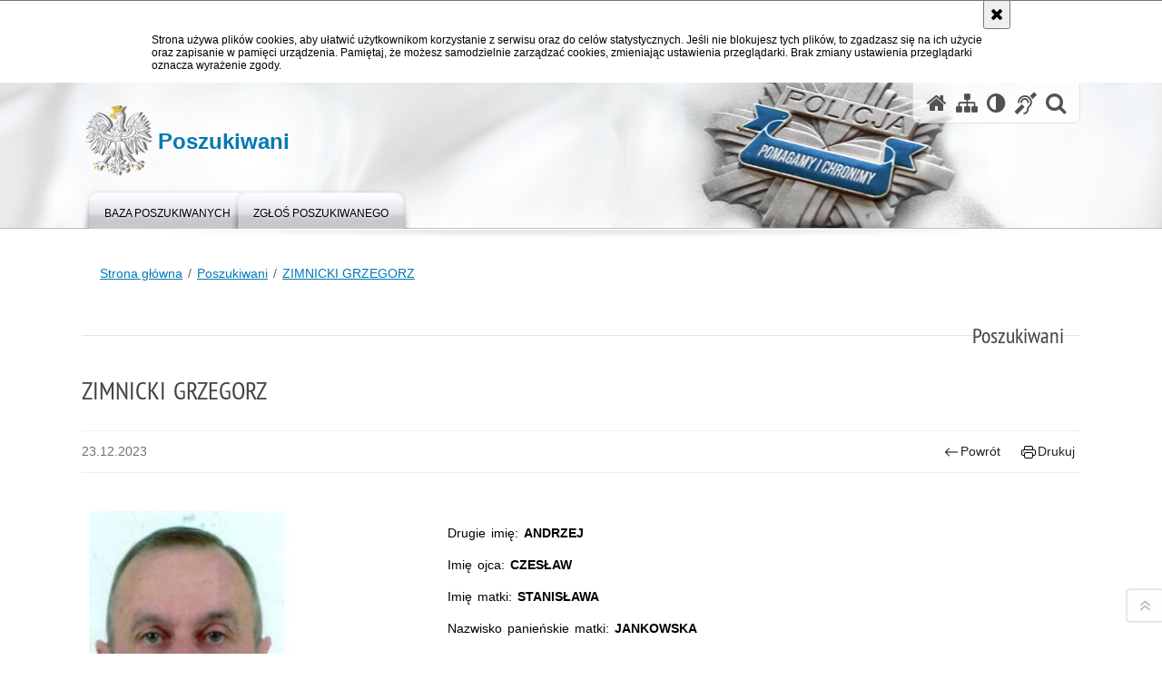

--- FILE ---
content_type: text/html; charset=UTF-8
request_url: https://poszukiwani.policja.gov.pl/pos/form/r348669483,ZIMNICKI-GRZEGORZ.html
body_size: 8219
content:
<!doctype html>
<html lang="pl">
  <head>
    <title>ZIMNICKI GRZEGORZ - Poszukiwani - Portal polskiej Policji</title> 
    <meta charset="UTF-8"/>
        <meta name="description" content="ZIMNICKI GRZEGORZ - Poszukiwani -  "/>
            <meta name="keywords" content="poszukiwani"/>
        <meta name="robots" content="Index, Follow"/>
    <meta name="author" content="Polska Policja"/>
    <meta name="robots" content="noarchive,nocache,nosnippet,noodp,noimageindex" />
    <meta name="googlebot" content="noarchive,nosnippet,noodp,noimageindex" />
    <meta name="viewport" content="width=device-width, height=device-height, initial-scale=1.0, maximum-scale=1.0" />
    <meta name="deklaracja-dostępności" content="https://poszukiwani.policja.gov.pl/pos/deklaracja-dostepnosci" />
    <meta property="og:site_name" content="Poszukiwani" />
    <meta property="og:title" content="ZIMNICKI GRZEGORZ" />
    <meta property="og:description" content="" />
    <meta property="og:type" content="article" />
    <meta property="og:image" content="" />
    <!--<meta name="google-site-verification" content="zjQ7Q8i1Fb06QOutZaE93qSYJVsx6x_lM-dQDLbC-1U" />-->
    <meta name="google-site-verification" content="XZdHk6gsvdnmR5UINSLxp-5mV_Kxsqd84foEfzB_6YA" />
    <meta name="msvalidate.01" content="48739066222D6AFF216B6E9C84970B5B" />
        
    <link rel="shortcut icon" href="https://poszukiwani.policja.gov.pl/favicon.ico" />
    
    <link href="/img/forum/forum.css" type="text/css" rel="stylesheet" />
    <link href="/webfonts/awesome-4.7/css/font-awesome.min.css" type="text/css" rel="stylesheet" />
    <link href="/script/baguetteBox/baguetteBox.min.css" type="text/css" rel="stylesheet" />
    <link href="/script/splide/splide-core.min.css" type="text/css" rel="stylesheet" />
    <link href="/script/mootools/vlaCalendar/styles/vlaCal-v2.11.css" type="text/css" media="screen" rel="stylesheet" />
    
    <link href="/dokumenty/szablony/dynamic/10/10-40547.css?2c39102bcf" type="text/css" rel="stylesheet" />
    <link href="/dokumenty/szablonyimg/10-style-mod.css" type="text/css" rel="stylesheet" />
    <link href="/script/video/video-js/stable/video-js.min.css" rel="stylesheet" type="text/css" />    
    
                                <script src="/script/splide/splide.min.js"></script> 
    <script src="/script/video/video-js/stable/video.min.js"></script>
<script src="/script/video/video-js/stable/lang/pl.js"></script>    
                                            <script src="/dokumenty/szablony/dynamic/10/10-7003.js?v=0.428"></script>
    <script>
		window.addEvent('domready', function() { 
      		Ellipsis({
          		class: '.media strong',
          		lines: 5
        	});
      		var mooDropMenu = new dropMenu($('navmenu'));
		});
	</script>
    
	    
    
    <style type="text/css">
      .forms * { box-sizing:border-box; }
      .forms fieldset { display:flex; flex-wrap:wrap; }
      .forms fieldset > *:not(.twoRows) { width: 100% }
      #wyszukiwarka-osob .forms ins { display:flex; flex-direction:column; padding:0; }
      #wyszukiwarka-osob .forms input,
      #wyszukiwarka-osob .forms label { position:relative; top:initial; left:initial; width:100%; text-align:left; }
      #wyszukiwarka-osob .forms select { width:100%; max-height:200px; }
      #wyszukiwarka-osob .forms option { overflow:hidden; white-space:normal; text-overflow:ellipsis; margin-bottom:0.5em; line-height:150%; }
      #wyszukiwarka-osob .forms input[type=submit] { margin:0.5em 0; text-align:center; }
      .select_list { z-index:100; width:90%; }
      .select_list ul { position:relative; display:block; width:100%; height:250px; margin:0; padding:0; list-style:none; background-color:#fff; border:1px solid #ccc;     overflow:hidden; overflow-y:auto;  }
      .select_list ul li { position:relative; display:block; padding:0; margin:0 !important; }
      .select_list ul li:last-child {  }
      .select_list ul li a:link,
      .select_list ul li a:visited { position:relative; display:block; width:100%; font-size:1em; text-decoration:none; line-height:150%; padding:0.5em 1em; margin:0; overflow:hidden; white-space: normal; text-overflow: ellipsis; }
      .select_list ul li a:hover,
      .select_list ul li a:focus { background-color:#000; color:#fff; text-decoration:none; }
      @media only screen and (max-width: 25em) {
      	.okno .twoRows, 
      	.okno .threeRows { width:45.5%; }
      }
      @media only screen and (max-width: 35em) {
      	.forms .twoRows { width:100%; }
      }
      .forms .select:after { background:none; top:-7px; }
      .forms .form_input:has(input[type="checkbox"] + label, input[type="radio"] + label), .forms .form_input:has(.number):not(:has([name="remaining"])) { display:inline-flex; align-items:center; }
      .forms .form_input:has(label[for="pole116_od"]) { display:inline-flex; align-items:center; }
      .forms .form_input:has(.number) label { width:auto; margin:0 1rem 0 0; padding:0; }
      .forms .form_input:has(.number) label:last-of-type { margin: 0 1rem; }
      .forms .form_input:has(.number) label { width:auto; }
      .forms .form_input:has(#archiwums) { display:inline-flex; align-items:center; }
      .forms .form_input input[type="checkbox"]#archiwums,
      .forms .form_input input[type="checkbox"]#archiwums + label { margin:0; }
      .forms .form_input input#token { margin: 0 1rem; }
      .forms .form_input .usun { display:block; margin-top:0.5rem; }
      .forms .form_input .usun a { --svg:url("data:image/svg+xml,%3Csvg xmlns='http://www.w3.org/2000/svg' width='16' height='16' fill='rgb(0, 12, 255)' viewBox='0 0 16 16'%3E%3Cpath d='M6.5 1h3a.5.5 0 0 1 .5.5v1H6v-1a.5.5 0 0 1 .5-.5M11 2.5v-1A1.5 1.5 0 0 0 9.5 0h-3A1.5 1.5 0 0 0 5 1.5v1H1.5a.5.5 0 0 0 0 1h.538l.853 10.66A2 2 0 0 0 4.885 16h6.23a2 2 0 0 0 1.994-1.84l.853-10.66h.538a.5.5 0 0 0 0-1zm1.958 1-.846 10.58a1 1 0 0 1-.997.92h-6.23a1 1 0 0 1-.997-.92L3.042 3.5zm-7.487 1a.5.5 0 0 1 .528.47l.5 8.5a.5.5 0 0 1-.998.06L5 5.03a.5.5 0 0 1 .47-.53Zm5.058 0a.5.5 0 0 1 .47.53l-.5 8.5a.5.5 0 1 1-.998-.06l.5-8.5a.5.5 0 0 1 .528-.47M8 4.5a.5.5 0 0 1 .5.5v8.5a.5.5 0 0 1-1 0V5a.5.5 0 0 1 .5-.5'/%3E%3C/svg%3E"); background-image:var(--svg); background-position:center left; background-repeat:no-repeat; padding-left:1rem;}
      .forms .form_input .usun a::before { content:"usuń filtr"; left:1.75rem; }
      .forms .form_input .usun a:hover::before { text-decoration:underline; }
      
      .splide.posz { max-width: 480px; margin: 0 auto; }
      .splide__track { /*border-radius: 1em;*/ }
      .splide__slide { padding: 0; width: 100%; /*border-radius: 1em;*/ aspect-ratio: 3/4; overflow: hidden; }
      .splide__slide a { display: block; position: relative; }
      .splide__slide__container { aspect-ratio: 16/9; background-size: cover; }
      .splide__slide .info { position:absolute; bottom: 0; left: 0; height: auto; width:100%; background: rgba(0, 0, 0, .45); color: yellow; font-size: var(--fs); }
      .splide__slide .info .padding { margin: 2rem; }
      .splide__slide .info strong { font-size: 1.35em; font-weight: normal; line-height: 125%; }
      .splide__slide .info p { line-height: 135%; display: none; padding: 2rem 0; }
      .splide__slide img {width: 100%; height: 100%; object-fit: cover; }
      @media only screen and (min-width: 992px) {
        .splide__slide .info { left:initial;  right: 0; width: 35%; }
        .splide__slide .info p { display: inline-block; padding-top: 2rem; }
      }
      .splide__navbar { display:flex; justify-content: center; margin: 2rem; }
      .splide__navbar button { align-items:center; display: inline-flex; background: none; border: solid 1px transparent; cursor: pointer; aspect-ratio: 1; }
      .splide__navbar button svg { fill: #000; height: auto; transition: fill .1s linear; width: 2rem; }
      .splide__navbar button:hover { border-color: #0066cc; }
      .splide__navbar button:hover svg { fill: #0066cc; }
      .splide__navbar .splide__toggle svg { scale: .5; }
      .splide__arrows { display: flex; justify-content: center; }
      .splide__arrows button[disabled] { opacity: .25; }
      .splide__arrows:has(button[disabled] + button[disabled]) { opacity:0; display:none; }
      .splide__arrow--prev { transform: scaleX(-1); }
      .splide__progress__bar { height: 6px; background: #0066cc; }
      .splide__pagination { justify-self: flex-start; margin-right: auto; padding-left: 0; gap: .75em; }
      .splide__pagination li { padding: 0; width: 2rem; aspect-ratio: 1; display: inline-flex; align-items: center; justify-content: center; border: 2rem;  }
      .splide__navbar .splide__pagination__page { border: 0; border-radius: .25em; counter-reset: pagination-num; display: inline-block; height: 2rem; margin: 0 .1rem; padding: 0; position: relative; transition: background-color .2s ease,color .2s ease; width: 2rem; }
      .splide__pagination__page:before { counter-increment: pagination-num; content: counter( pagination-num ); }
      .splide__navbar .splide__pagination__page:is(:hover, .is-active) { outline: solid 1px #0066cc; outline-offset: 2px; }
      .splide__numbers { display:inline-flex; align-items:center; }
      .splide__numbers:has(:is(.current-slide, .total-slides):empty) span { display:none; }
      .splide__numbers-divider { padding-left:.5em; padding-right:.5em; }
      .current-slide:empty + .splide__numbers-divider { display:none; }
    </style>
    
        
    <style>
      ul { list-style:none; margin-left:0; }
      @media only screen and (min-width: 768px) {
      	.col-md-8 { padding-left: 3rem; }
      }
    </style>
    
            
  </head>
  
  <body class="bg">
    
    <div id="menu-scroll"></div>
    
    <!-- WCAG opcje -->
    <ul class="nav">
      <li><a href="#menu">Przejdź do menu głównego</a></li>
      <li><a href="#wtxt">Przejdź do treści</a></li>
      <li><a href="#search" id="szukaj-button-wai" aria-controls="search">Przejdź do wyszukiwarki</a></li>
      <li><a href="/pos/sitemap">Mapa strony</a></li>
    </ul>
    <!-- .WCAG opcje -->
  
    
    <div id="page">
      
      <!-- header -->
      <div id="header-wrapper">
        <header>
          <div class="inside">
            <h1 id="header-logo"><a href="/" title="Strona główna"><span></span><strong><span class="hide">ZIMNICKI GRZEGORZ - Poszukiwani - </span>Poszukiwani</strong></a></h1>
            <!-- header opcje -->
            <div id="header-options">
              <ul>
                <li><a href="https://poszukiwani.policja.gov.pl" aria-label="Strona główna serwisu Poszukiwani"><i class="fa fa-home"></i></a></li>
                <li><a href="/pos/sitemap" aria-label="Mapa serwisu"><i class="fa fa-sitemap"></i></a></li>
                <li><a href="/pos/wai" aria-label="Wersja tekstowa"><i class="fa fa-adjust"></i></a></li>
                <li><a href="http://bip.kgp.policja.gov.pl/kgp/jezyk-migowy/23442,dok.html" aria-label="Informacje o alternatywnych metodach komunikowania się - język migowy"><i class="fa fa-deaf" aria-hidden="true"></i></a></li>
                <li class="szukaj-buttton-init"><a href="#search" id="szukaj-button" aria-controls="search"><i class="fa fa-search"></i><span class="sr-only">Otwórz wyszukiwarkę</span></a></li>
              </ul>
              
              <nav id="mobileMenu">
                <a href="#" id="mobileMenuBtn" role="button" aria-controls="menu" aria-expanded="false">
                  <span class="sr-only">Menu</span><i class="fa fa-reorder"></i>
                </a>
              </nav>
              
            </div>
            <!-- header opcje. -->
            
            <!-- search -->
            <div id="search" class="search" tabindex="-1" aria-activedescendant="search-header">
              <div class="search__row">
                <div class="search_col">
                  <h2 class="search__header">Wyszukiwarka</h2>
                  <button id="szukaj-button-close" class="search__delete_btn">
                    <i class="fa fa-times-circle-o"></i>
                    <span class="sr-only">Zamknij wyszukiwarkę</span>
                  </button>
                </div>
              </div>
              <div class="search__row">
                <div class="search_col">
                  <form action="/pos/search" method="post" class="search__form">
                    <div class="search__fieldset">
                      <label for="szukajg" class="sr-only">szukaj</label>
                      <input type="text" id="szukajg" class="search__input" name="szukaj" placeholder="wpisz szukaną frazę" value="" />
                      <button type="submit" class="search__btn">
                        <span class="sr-only">Szukaj</span><i class="fa fa-search"></i>
                      </button>
                    </div>
                    <div class="clear"></div>
                    <div>
                      <p><a href="/pos/search">Wyszukiwarka zaawansowana</a></p>
                    </div>
                  </form>
                  
                </div>
              </div>
            </div>
            <!-- search. -->
            
          </div>
          <!-- menu -->
          <nav id="menu">
            <div class="inside">
              
<ul id="navmenu" class="mainmenu">
					<li><a href="/pos/form/5,Poszukiwani.html" target="_top"><strong><span>Baza poszukiwanych</span></strong></a>
        				</li>
					<li><a href="/pos/zglos-poszukiwanego" target="_top"><strong><span>Zgłoś poszukiwanego</span></strong></a>
        				</li>
	</ul>
            </div>
          </nav>
          <!-- menu. -->
        </header>
      </div>
      <!--  header. -->
      
      <!--  content  -->
<div id="content" class="">
<nav id="sciezka-navi" aria-label="Ścieżka okruszków"><ul id="sciezka-naviUl">
<li><a href="/pos/">Strona główna</a></li>

	<li><span></span><a href="/pos/form/5,Poszukiwani.html">Poszukiwani</a></li>	

	<li><span></span><a href="/pos/form/r348669483,ZIMNICKI-GRZEGORZ.html">ZIMNICKI GRZEGORZ</a></li>	

</ul></nav>
  <div class="naglowekBig">
    <h2>Poszukiwani</h2> 
    <div id="text-size">
      <p>Rozmiar czcionki</p>
      <div class="button"><a href="#" class="a tips" id="resize12"><span></span>czcionka normalna</a></div>
      <div class="button"><a href="#" class="aa tips" id="resize14"><span></span>czcionka średnia</a></div>
      <div class="button"><a href="#" class="aaa tips" id="resize16"><span></span>czcionka duża</a></div>
    </div>
  </div>
  <!-- subcontent -->
  <div id="wtxt" class="subAll">
    <article class="txt">
  <div class="head">
    <h2>ZIMNICKI GRZEGORZ</h2>
    <div id="drukuj">
      <span class="data">23.12.2023</span>
      <div class="button"><a href="javascript:history.go(-1)" title="Powrót" class="wstecz"><span></span>Powrót</a></div>
      <div class="button"><a href="javascript:winopen('/pos/form/r348669483,ZIMNICKI-GRZEGORZ.print',700,600)" title="Drukuj" class="drukuj"><span></span>Drukuj</a></div>     
    </div>
    <div class="clear"></div>
  </div>
  <section class="grid" style="margin:3em auto;">
    <div class="col col-12 col-md-4">
            <section id="image-carousel" class="splide posz" aria-label="Poszukiwany ZIMNICKI GRZEGORZ">
        <div class="splide__track">
          <ul class="splide__list">
                        <li class="splide__slide">
              <a href="/dokumenty/form/10-348669483-108.jpg" class="ceraBox" rel="gallery" title="ZIMNICKI GRZEGORZ"><img src="/dokumenty/form/10-348669483-108.jpg" alt="ZIMNICKI GRZEGORZ" /></a>
			</li>
            						          </ul>
        </div>
        
        <div class="splide__navbar" style="justify-content:space-between">
          
          <div class="splide__numbers" style="display:inline-flex; align-items:center;">
            <span class="current-slide"></span><span class="splide__numbers-divider"> / </span><span class="total-slides"></span>
          </div>
          
          <div class="splide__arrows">
            
            <button class="splide__arrow splide__arrow--prev">
              <svg viewBox="0 0 40 40"><path d="m31.9 13.4-1.41 1.41 4.21 4.21h-33.1v2h33.1l-4.21 4.21 1.41 1.41 5.21-5.21 1.42-1.41-1.42-1.41z"></path></svg>
            </button>
            <button class="splide__arrow splide__arrow--next">
              <svg viewBox="0 0 40 40"><path d="m31.9 13.4-1.41 1.41 4.21 4.21h-33.1v2h33.1l-4.21 4.21 1.41 1.41 5.21-5.21 1.42-1.41-1.42-1.41z"></path></svg>
            </button>
          </div>
        
        </div>
        
      </section>
      <script>
        document.addEventListener('DOMContentLoaded', function () {
        
        const splide = new Splide('#image-carousel', {
        	pagination: false,
        	i18n: {
				prev: 'Poprzedni slajd',
				next: 'Następny slajd',
  				first: 'Pierwszy slajd',
  				last: 'Ostatni slajd',
  				slideX: 'Idź do slajdu numer %s',
  				pageX: 'Idź do strony %s',
  				play: 'Rozpocznij autoprzewijanie',
  				pause: 'Zatrzymaj autoprzewijanie',
  				select:	'Wybierz slajd do pokazania',
  				slideLabel:	'Slajd %s z %s',
  			}
        });
        
        const currentSlideElem = document.querySelector('.current-slide');
        const totalSlidesElem = document.querySelector('.total-slides');
        
        function update() {
        
        	const index = splide.index;
        	
        	if (splide.length > 1) {
        		if (currentSlideElem) currentSlideElem.textContent = index + 1;
        		if (totalSlidesElem) totalSlidesElem.textContent = splide.length;
        	}
        
        }
        
        splide.on('mounted move', update);
        splide.mount();
      });
        
      if (document.querySelector('.splide__list')) {
    	baguetteBox.run('.splide__list');
      };

      </script>
            
      <div class="okno" style="margin:0; padding:1rem;">
        <p class="align_center">
          <a href="/pos/zglos-poszukiwanego" rel="nofollow" class="button alert" title="Zgłoś miejsce pobytu poszukiwanego">Zgłoś osobę!!!</a>
        </p>
        <p class="align_center"><a href="mailto:poszukiwani@policja.gov.pl" rel="nofollow" class="link">poszukiwani@policja.gov.pl</a></p>
        <p class="align_center">Zadzwoń: <b>997</b> lub <b>112</b></p>
      </div>
      
    </div>
    <div class="col col-12 col-md-8">
      <p>Drugie imię: <strong>ANDRZEJ</strong></p>
      <p>Imię ojca: <strong>CZESŁAW</strong></p>
      <p>Imię matki: <strong>STANISŁAWA</strong></p>
      <p>Nazwisko panieńskie matki: <strong>JANKOWSKA</strong></p>
      <p>Płeć: <strong>mężczyzna</strong></p>
      <p>Miejsce urodzenia: <strong>-</strong></p>
      <p>Data urodzenia: <strong>1967-01-07</strong></p>
      <p>Pseudonim: <strong>-</strong></p>
      <p>Ostatnie miejsce zameldowania: <strong>SANDOMIERZ, POR.TADEUSZA KRÓLA 6/16</strong></p>
      <p>Obywatelstwo: <strong>POLSKA</strong></p>
      
      <p aria-hidden="true">&nbsp;</p>
      
      <p>Podstawa poszukiwania przez jednostki policji:</p>
      <ul><li>KI KPP Sandomierz, 27-600 Sandomierzul. Mickiewicza 30<br/>telefon: Tel. nr 47 8041 205 - Oficer dyżurny<br/>fax: Fax nr 47 8041 2023<br/>email: email: dyzurny.sandomierz@ki.policja.gov.pl<br/><br/>poszukuje na podstawie: Wykroczenie</li></ul>      
      <p>Poszukujące jednostki policji:</p>
      <ul>
        <li><a href="">KI KWP Kielce</a></li>
      </ul>
      
      
      <p>Podstawy poszukiwań:</p>
      <ul>
                <li><a href="/pos/form/p106s925,Wykroczenie.html">Wykroczenie</a></li>
              </ul>
      
      <p aria-hidden="true">&nbsp;</p>
      
      <p><em>Cechy rysopisowe</em>:</p><ul><li>SYLWETKA: sylwetka średnia</li><li>RAMIONA / RAMIĘ: ramiona długie</li><li>WŁOSY: włosy proste, włosy blond</li><li>SZYJA: szyja długa</li><li>UZĘBIENIE: widoczne ubytki uzębienia</li><li>USZY / UCHO: uszy normalne</li><li>NOS: kolor nosa naturalny, nos średni, nos prostolinijny, koniuszek nosa opuszczony</li><li>NOGI / NOGA: nogi długie</li><li>OCZY / OKO: oczy szeroko rozstawione, oczy normalnie osadzone</li><li>TWARZ: cera śniada, twarz okrągła, wąsy szczotkowate</li></ul>      <p>Wzrost: <strong>166-170 CM</strong></p>      <p>Kolor oczu: <strong>JASNE</strong></p>
    </div>
  </section>
  <div class="clear"></div>
</article>

<aside id="opcje-strony" style="height:40px">
  
   <div class="social-share">
    <ul>
      <li>
        <a href="https://www.facebook.com/sharer/sharer.php?u=https://poszukiwani.policja.gov.pl/pos/form/r348669483,ZIMNICKI-GRZEGORZ.html"
        	type="button"
        	role="button"
        	class="facebook" 
        	aria-hidden="true" 
        	tabindex="-1" 	
        	aria-label="Facebook">
          	<svg role="img" viewBox="0 0 24 24" xmlns="http://www.w3.org/2000/svg"><path d="M24 12.073c0-6.627-5.373-12-12-12s-12 5.373-12 12c0 5.99 4.388 10.954 10.125 11.854v-8.385H7.078v-3.47h3.047V9.43c0-3.007 1.792-4.669 4.533-4.669 1.312 0 2.686.235 2.686.235v2.953H15.83c-1.491 0-1.956.925-1.956 1.874v2.25h3.328l-.532 3.47h-2.796v8.385C19.612 23.027 24 18.062 24 12.073z"/></svg>
              Udostępnij
        </a>
      </li>
      <li>
        <a href="https://twitter.com/intent/tweet?text=ZIMNICKI GRZEGORZ&amp;url=https://poszukiwani.policja.gov.pl/pos/form/r348669483,ZIMNICKI-GRZEGORZ.html" 
        	type="button"
        	role="button"        
        	class="twitter" 
        	aria-hidden="true" tabindex="-1" 
        	aria-label="Twitter">
          	<svg role="img" viewBox="0 0 24 24" xmlns="http://www.w3.org/2000/svg"><path d="M23.953 4.57a10 10 0 01-2.825.775 4.958 4.958 0 002.163-2.723c-.951.555-2.005.959-3.127 1.184a4.92 4.92 0 00-8.384 4.482C7.69 8.095 4.067 6.13 1.64 3.162a4.822 4.822 0 00-.666 2.475c0 1.71.87 3.213 2.188 4.096a4.904 4.904 0 01-2.228-.616v.06a4.923 4.923 0 003.946 4.827 4.996 4.996 0 01-2.212.085 4.936 4.936 0 004.604 3.417 9.867 9.867 0 01-6.102 2.105c-.39 0-.779-.023-1.17-.067a13.995 13.995 0 007.557 2.209c9.053 0 13.998-7.496 13.998-13.985 0-.21 0-.42-.015-.63A9.935 9.935 0 0024 4.59z"/></svg>
              Tweet
        </a>
      </li>
    </ul>
  </div>
  
   
</aside>
        <div class="mleft"></div>
    <div class="mright"></div>
    <!-- subcontent.  --> 
    <div class="clear"></div>
  </div>  
</div>
<!--  content. -->      
      <!-- footer -->
      <footer>
        <div id="footer-top">
          <div class="footer-content">
            <div class="pad20">Na portalu widnieją tylko wizerunki i dane osób, wobec których organy poszukujące (Prokuratury lub Sądy) wydały zgodę na publikację listu gończego. Pobieranie danych i wizerunków osób poszukiwanych i zaginionych ze stron serwisu, a następnie umieszczanie na innych niż policyjne stronach internetowych jest dozwolone, jednak w takiej sytuacji odpowiedzialność za aktualność publikacji spoczywa na administratorze publikującego portalu. Wszelkie roszczenia związane z publikowaniem bądź kopiowaniem zawartości serwisu na stronach innych niż policyjne proszę kierować do administratorów właściwych stron sieci Internet.</div>
          </div>
        </div>
        <div id="footer-bottom">
          <div class="footer-content">
            <ul>
              <li style="width:190px;">
                <h2>Policja <span lang="en_gb">online</span></h2>
                <ul id="social">
                  <li><a href="/pos/rss" class="rss" title="RSS">Kanał RSS</a></li>
                  <li><a href="http://www.youtube.com/user/PolicjaPL" target="_blank" class="yt">Odwiedź nas na <span lang="en_gb">YouTube</span></a></li>
                  <li><a href="https://www.facebook.com/PolicjaPL" target="_blank" class="fb">Odwiedź nas na <span lang="en_gb">Facebook</span></a></li>
                  <li><a href="https://www.instagram.com/policja_kgp/" target="_blank" class="in">Odwiedź nas na <span lang="en_gb">Instagram</span></a></li>
                  <li><a href="https://twitter.com/PolskaPolicja" target="_blank" class="tw">Odwiedź nas na <span lang="en_gb">Twitter</span></a></li>
                </ul>
              </li>
              <li style="width:auto;">
                <h2>Biuletyn Informacji Publicznej</h2>
                <span class="bip"></span>
                <a href="https://kgp.bip.policja.gov.pl" target="_blank">BIP KGP</a>
              </li>
              <li style="width:auto;">
                <h2>Redakcja serwisu</h2>
                <a href="javascript:void(location.href='mailto:'+String.fromCharCode(112,111,114,116,97,108,64,112,111,108,105,99,106,97,46,103,111,118,46,112,108))">Kontakt z redakcją</a>
              </li>
              <li style="width:auto;">
                <h2>Dostępność</h2>
                <a href="https://poszukiwani.policja.gov.pl/pos/deklaracja-dostepnosci">Deklaracja dostępności</a>
              </li>
              <li style="width:auto;">
                <h2>Nota prawna</h2>
                Chcesz wykorzystać materiał<br/>z serwisu Poszukiwani.<br/>
                <a href="https://poszukiwani.policja.gov.pl/pol/wolnytekst/46616,dok.html">Zapoznaj się z zasadami</a><br/>
                <a href="https://poszukiwani.policja.gov.pl/pol/wolnytekst/59485,dok.html">Polityka prywatności</a>
              </li>
              <li style="width:auto;">
                <h2>Inne wersje portalu</h2>
                <a href="/pos/wai" class="wai"><span>Wersja tekstowa</span></a><br/>
                <a href="https://info.policja.pl/ine/"><span lang="en_GB">About Polish Police</span></a><br/>
			</li>
            </ul>
            <div class="clear"></div>
          </div>
        </div>
      </footer>
      <!-- footer .-->
      
    </div>
    
    <!-- GoToTop  -->
    <div id="back-to-top"><a href="#page" title="Powrót na górę strony"><span></span><span class="sr-only">Powrót na górę strony</span></a></div>
    <!-- GoToTop  .-->
    
  </body>
</html><!-- 0.017279 / WebAdministrator (21.01.2026 07:21) //--><!-- GZIP Buffer //-->